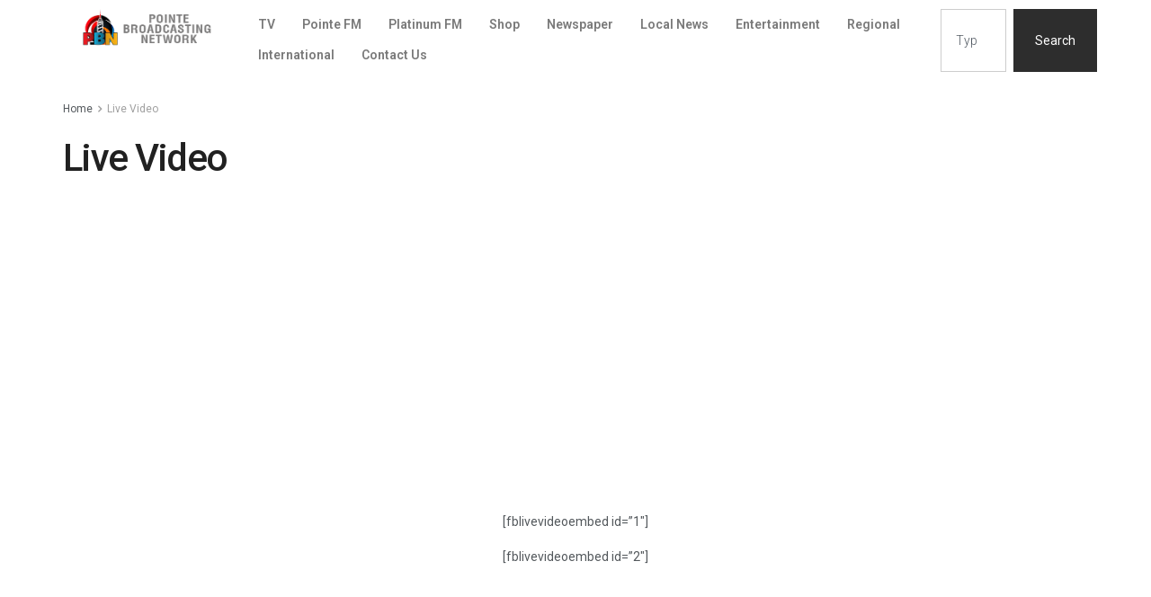

--- FILE ---
content_type: text/javascript
request_url: https://pointville.ag/wp-content/plugins/real-voice-pro/public/assets/js/audio-file-player.js?ver=1.26
body_size: 4794
content:
function audioBufferToWav(e,t){var n=e.numberOfChannels,a=e.sampleRate,t=(t=t||{}).float32?3:1,r=3==t?32:16,e=2===n?interleave(e.getChannelData(0),e.getChannelData(1)):e.getChannelData(0);return encodeWAV(e,t,a,n,r)}function encodeWAV(e,t,n,a,r){var o=r/8,d=a*o,i=new ArrayBuffer(44+e.length*o),l=new DataView(i);return writeString(l,0,"RIFF"),l.setUint32(4,36+e.length*o,!0),writeString(l,8,"WAVE"),writeString(l,12,"fmt "),l.setUint32(16,16,!0),l.setUint16(20,t,!0),l.setUint16(22,a,!0),l.setUint32(24,n,!0),l.setUint32(28,n*d,!0),l.setUint16(32,d,!0),l.setUint16(34,r,!0),writeString(l,36,"data"),l.setUint32(40,e.length*o,!0),(1===t?floatTo16BitPCM:writeFloat32)(l,44,e),i}function interleave(e,t){for(var n=e.length+t.length,a=new Float32Array(n),r=0,o=0;r<n;)a[r++]=e[o],a[r++]=t[o],o++;return a}function writeFloat32(e,t,n){for(var a=0;a<n.length;a++,t+=4)e.setFloat32(t,n[a],!0)}function floatTo16BitPCM(e,t,n){for(var a=0;a<n.length;a++,t+=2){var r=Math.max(-1,Math.min(1,n[a]));e.setInt16(t,r<0?32768*r:32767*r,!0)}}function writeString(e,t,n){for(var a=0;a<n.length;a++)e.setUint8(t+a,n.charCodeAt(a))}function daextrevopMain(){var e=document.getElementById("daextrevop-play-icon");const t=document.getElementById("daextrevop-audio-player-container"),n=document.getElementById("daextrevop-seek-slider");var a=document.getElementById("daextrevop-volume-slider"),r=document.getElementById("daextrevop-mute-icon");const o=document.getElementById("daextrevop-play-circle"),d=document.getElementById("daextrevop-pause-circle"),i=document.getElementById("daextrevop-volume-max"),l=document.getElementById("daextrevop-volume-x");let u="play",s="unmute";if(void 0===e||null==e)return;e.addEventListener("click",()=>{u="play"===u?(m.play(),o.classList.add("daextrevop-display-none"),d.classList.remove("daextrevop-display-none"),requestAnimationFrame(E),"pause"):(m.pause(),o.classList.remove("daextrevop-display-none"),d.classList.add("daextrevop-display-none"),cancelAnimationFrame(y),"play")}),r.addEventListener("click",()=>{s="unmute"===s?(i.classList.add("daextrevop-display-none"),l.classList.remove("daextrevop-display-none"),m.muted=!0,"mute"):(i.classList.remove("daextrevop-display-none"),l.classList.add("daextrevop-display-none"),m.muted=!1,"unmute")});const c=e=>{e===n?t.style.setProperty("--seek-before-width",e.value/e.max*100+"%"):t.style.setProperty("--volume-before-width",e.value/e.max*100+"%")},m=(n.addEventListener("input",e=>{c(e.target)}),a.addEventListener("input",e=>{c(e.target)}),document.querySelector("audio")),v=document.getElementById("daextrevop-duration"),p=document.getElementById("daextrevop-current-time"),f=document.getElementById("daextrevop-volume-output");let y=null;const h=e=>{var t=Math.floor(e/60),e=Math.floor(e%60);return t+":"+(e<10?"0"+e:""+e)},g=()=>{v.textContent=h(m.duration)},x=()=>{n.max=Math.floor(m.duration)},w=()=>{var e;0<m.buffered.length&&(e=Math.floor(m.buffered.end(m.buffered.length-1)),t.style.setProperty("--buffered-width",e/n.max*100+" % "))},E=()=>{n.value=Math.floor(m.currentTime),p.textContent=h(n.value),t.style.setProperty("--seek-before-width",n.value/n.max*100+" % "),y=requestAnimationFrame(E)};0<m.readyState?(g(),x(),w()):m.addEventListener("loadedmetadata",()=>{g(),x(),w()}),m.addEventListener("progress",w),m.addEventListener("ended",()=>{o.classList.remove("daextrevop-display-none"),d.classList.add("daextrevop-display-none"),u="play"}),n.addEventListener("input",()=>{p.textContent=h(n.value),m.paused||cancelAnimationFrame(y)}),n.addEventListener("change",()=>{m.currentTime=n.value,m.paused||requestAnimationFrame(E)}),a.addEventListener("input",e=>{e=e.target.value;f.textContent=e,m.volume=e/100})}async function fetchAudio(e){var t=await fetch(e);if(t.ok)return t.arrayBuffer();throw new Error("Failed to fetch "+e)}async function concatenateAudioFiles(e){let t=null;if(1<e.length){const o=new(window.AudioContext||window.webkitAudioContext);var a=await Promise.all(e.map(async e=>{e=await fetchAudio(e);return o.decodeAudioData(e)}));const d=a[0].sampleRate;if(!a.every(e=>e.sampleRate===d))throw new Error("Audio files have different sample rates");var r=a.reduce((e,t)=>e+t.length,0);const i=o.createBuffer(2,r,d);let n=0;a.forEach(t=>{for(let e=0;e<t.numberOfChannels;e++)i.getChannelData(e).set(t.getChannelData(e),n);n+=t.length});r=audioBufferToWav(i),a=new Blob([r],{type:"audio/wav"});t=URL.createObjectURL(a)}else t=e[0];document.querySelector("#daextrevop-audio-player-container > audio").src=t;r=document.getElementById("daextrevop-download-button");r&&(r.href=t),daextrevopMain()}window.DAEXTREVOP_PHPDATA.audioFileUrl&&Array.isArray(window.DAEXTREVOP_PHPDATA.audioFileUrl)&&0<window.DAEXTREVOP_PHPDATA.audioFileUrl.length&&concatenateAudioFiles(window.DAEXTREVOP_PHPDATA.audioFileUrl);